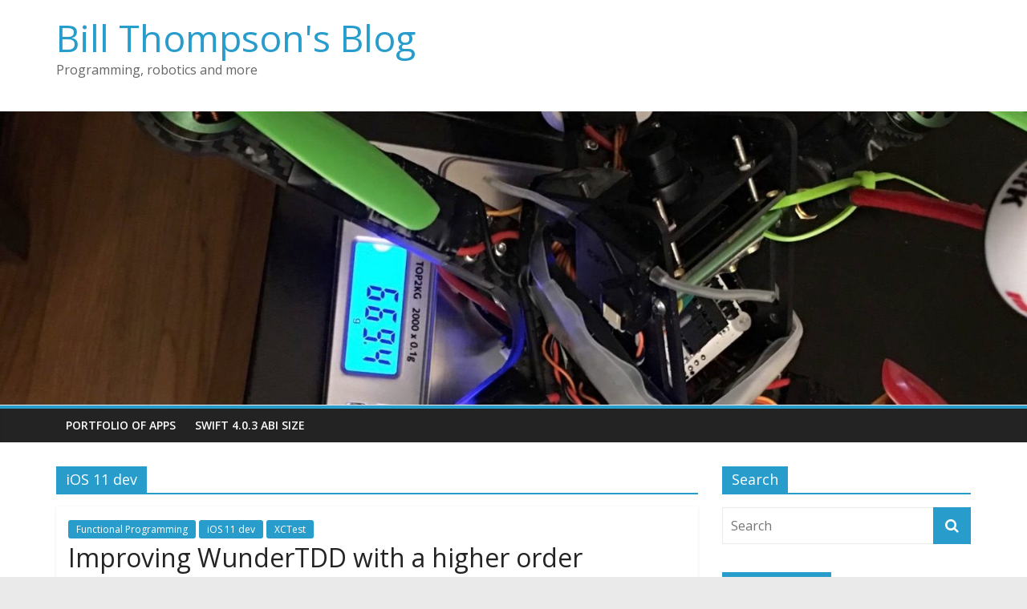

--- FILE ---
content_type: text/html; charset=UTF-8
request_url: https://www.blog.willandnora.com/category/ios-11-dev/
body_size: 9769
content:
<!DOCTYPE html>
<html lang="en-US">
<head>
			<meta charset="UTF-8" />
		<meta name="viewport" content="width=device-width, initial-scale=1">
		<link rel="profile" href="http://gmpg.org/xfn/11" />
		<title>iOS 11 dev &#8211; Bill Thompson&#039;s Blog</title>
<meta name='robots' content='max-image-preview:large' />
<meta name="dlm-version" content="5.1.6"><link rel='dns-prefetch' href='//fonts.googleapis.com' />
<link rel="alternate" type="application/rss+xml" title="Bill Thompson&#039;s Blog &raquo; Feed" href="https://www.blog.willandnora.com/feed/" />
<link rel="alternate" type="application/rss+xml" title="Bill Thompson&#039;s Blog &raquo; Comments Feed" href="https://www.blog.willandnora.com/comments/feed/" />
<link rel="alternate" type="application/rss+xml" title="Bill Thompson&#039;s Blog &raquo; iOS 11 dev Category Feed" href="https://www.blog.willandnora.com/category/ios-11-dev/feed/" />
		<!-- This site uses the Google Analytics by MonsterInsights plugin v9.10.1 - Using Analytics tracking - https://www.monsterinsights.com/ -->
		<!-- Note: MonsterInsights is not currently configured on this site. The site owner needs to authenticate with Google Analytics in the MonsterInsights settings panel. -->
					<!-- No tracking code set -->
				<!-- / Google Analytics by MonsterInsights -->
		<style id='wp-img-auto-sizes-contain-inline-css' type='text/css'>
img:is([sizes=auto i],[sizes^="auto," i]){contain-intrinsic-size:3000px 1500px}
/*# sourceURL=wp-img-auto-sizes-contain-inline-css */
</style>
<style id='wp-emoji-styles-inline-css' type='text/css'>

	img.wp-smiley, img.emoji {
		display: inline !important;
		border: none !important;
		box-shadow: none !important;
		height: 1em !important;
		width: 1em !important;
		margin: 0 0.07em !important;
		vertical-align: -0.1em !important;
		background: none !important;
		padding: 0 !important;
	}
/*# sourceURL=wp-emoji-styles-inline-css */
</style>
<link rel='stylesheet' id='wp-block-library-css' href='https://www.blog.willandnora.com/wp-includes/css/dist/block-library/style.min.css?ver=6.9' type='text/css' media='all' />
<style id='global-styles-inline-css' type='text/css'>
:root{--wp--preset--aspect-ratio--square: 1;--wp--preset--aspect-ratio--4-3: 4/3;--wp--preset--aspect-ratio--3-4: 3/4;--wp--preset--aspect-ratio--3-2: 3/2;--wp--preset--aspect-ratio--2-3: 2/3;--wp--preset--aspect-ratio--16-9: 16/9;--wp--preset--aspect-ratio--9-16: 9/16;--wp--preset--color--black: #000000;--wp--preset--color--cyan-bluish-gray: #abb8c3;--wp--preset--color--white: #ffffff;--wp--preset--color--pale-pink: #f78da7;--wp--preset--color--vivid-red: #cf2e2e;--wp--preset--color--luminous-vivid-orange: #ff6900;--wp--preset--color--luminous-vivid-amber: #fcb900;--wp--preset--color--light-green-cyan: #7bdcb5;--wp--preset--color--vivid-green-cyan: #00d084;--wp--preset--color--pale-cyan-blue: #8ed1fc;--wp--preset--color--vivid-cyan-blue: #0693e3;--wp--preset--color--vivid-purple: #9b51e0;--wp--preset--gradient--vivid-cyan-blue-to-vivid-purple: linear-gradient(135deg,rgb(6,147,227) 0%,rgb(155,81,224) 100%);--wp--preset--gradient--light-green-cyan-to-vivid-green-cyan: linear-gradient(135deg,rgb(122,220,180) 0%,rgb(0,208,130) 100%);--wp--preset--gradient--luminous-vivid-amber-to-luminous-vivid-orange: linear-gradient(135deg,rgb(252,185,0) 0%,rgb(255,105,0) 100%);--wp--preset--gradient--luminous-vivid-orange-to-vivid-red: linear-gradient(135deg,rgb(255,105,0) 0%,rgb(207,46,46) 100%);--wp--preset--gradient--very-light-gray-to-cyan-bluish-gray: linear-gradient(135deg,rgb(238,238,238) 0%,rgb(169,184,195) 100%);--wp--preset--gradient--cool-to-warm-spectrum: linear-gradient(135deg,rgb(74,234,220) 0%,rgb(151,120,209) 20%,rgb(207,42,186) 40%,rgb(238,44,130) 60%,rgb(251,105,98) 80%,rgb(254,248,76) 100%);--wp--preset--gradient--blush-light-purple: linear-gradient(135deg,rgb(255,206,236) 0%,rgb(152,150,240) 100%);--wp--preset--gradient--blush-bordeaux: linear-gradient(135deg,rgb(254,205,165) 0%,rgb(254,45,45) 50%,rgb(107,0,62) 100%);--wp--preset--gradient--luminous-dusk: linear-gradient(135deg,rgb(255,203,112) 0%,rgb(199,81,192) 50%,rgb(65,88,208) 100%);--wp--preset--gradient--pale-ocean: linear-gradient(135deg,rgb(255,245,203) 0%,rgb(182,227,212) 50%,rgb(51,167,181) 100%);--wp--preset--gradient--electric-grass: linear-gradient(135deg,rgb(202,248,128) 0%,rgb(113,206,126) 100%);--wp--preset--gradient--midnight: linear-gradient(135deg,rgb(2,3,129) 0%,rgb(40,116,252) 100%);--wp--preset--font-size--small: 13px;--wp--preset--font-size--medium: 20px;--wp--preset--font-size--large: 36px;--wp--preset--font-size--x-large: 42px;--wp--preset--spacing--20: 0.44rem;--wp--preset--spacing--30: 0.67rem;--wp--preset--spacing--40: 1rem;--wp--preset--spacing--50: 1.5rem;--wp--preset--spacing--60: 2.25rem;--wp--preset--spacing--70: 3.38rem;--wp--preset--spacing--80: 5.06rem;--wp--preset--shadow--natural: 6px 6px 9px rgba(0, 0, 0, 0.2);--wp--preset--shadow--deep: 12px 12px 50px rgba(0, 0, 0, 0.4);--wp--preset--shadow--sharp: 6px 6px 0px rgba(0, 0, 0, 0.2);--wp--preset--shadow--outlined: 6px 6px 0px -3px rgb(255, 255, 255), 6px 6px rgb(0, 0, 0);--wp--preset--shadow--crisp: 6px 6px 0px rgb(0, 0, 0);}:where(.is-layout-flex){gap: 0.5em;}:where(.is-layout-grid){gap: 0.5em;}body .is-layout-flex{display: flex;}.is-layout-flex{flex-wrap: wrap;align-items: center;}.is-layout-flex > :is(*, div){margin: 0;}body .is-layout-grid{display: grid;}.is-layout-grid > :is(*, div){margin: 0;}:where(.wp-block-columns.is-layout-flex){gap: 2em;}:where(.wp-block-columns.is-layout-grid){gap: 2em;}:where(.wp-block-post-template.is-layout-flex){gap: 1.25em;}:where(.wp-block-post-template.is-layout-grid){gap: 1.25em;}.has-black-color{color: var(--wp--preset--color--black) !important;}.has-cyan-bluish-gray-color{color: var(--wp--preset--color--cyan-bluish-gray) !important;}.has-white-color{color: var(--wp--preset--color--white) !important;}.has-pale-pink-color{color: var(--wp--preset--color--pale-pink) !important;}.has-vivid-red-color{color: var(--wp--preset--color--vivid-red) !important;}.has-luminous-vivid-orange-color{color: var(--wp--preset--color--luminous-vivid-orange) !important;}.has-luminous-vivid-amber-color{color: var(--wp--preset--color--luminous-vivid-amber) !important;}.has-light-green-cyan-color{color: var(--wp--preset--color--light-green-cyan) !important;}.has-vivid-green-cyan-color{color: var(--wp--preset--color--vivid-green-cyan) !important;}.has-pale-cyan-blue-color{color: var(--wp--preset--color--pale-cyan-blue) !important;}.has-vivid-cyan-blue-color{color: var(--wp--preset--color--vivid-cyan-blue) !important;}.has-vivid-purple-color{color: var(--wp--preset--color--vivid-purple) !important;}.has-black-background-color{background-color: var(--wp--preset--color--black) !important;}.has-cyan-bluish-gray-background-color{background-color: var(--wp--preset--color--cyan-bluish-gray) !important;}.has-white-background-color{background-color: var(--wp--preset--color--white) !important;}.has-pale-pink-background-color{background-color: var(--wp--preset--color--pale-pink) !important;}.has-vivid-red-background-color{background-color: var(--wp--preset--color--vivid-red) !important;}.has-luminous-vivid-orange-background-color{background-color: var(--wp--preset--color--luminous-vivid-orange) !important;}.has-luminous-vivid-amber-background-color{background-color: var(--wp--preset--color--luminous-vivid-amber) !important;}.has-light-green-cyan-background-color{background-color: var(--wp--preset--color--light-green-cyan) !important;}.has-vivid-green-cyan-background-color{background-color: var(--wp--preset--color--vivid-green-cyan) !important;}.has-pale-cyan-blue-background-color{background-color: var(--wp--preset--color--pale-cyan-blue) !important;}.has-vivid-cyan-blue-background-color{background-color: var(--wp--preset--color--vivid-cyan-blue) !important;}.has-vivid-purple-background-color{background-color: var(--wp--preset--color--vivid-purple) !important;}.has-black-border-color{border-color: var(--wp--preset--color--black) !important;}.has-cyan-bluish-gray-border-color{border-color: var(--wp--preset--color--cyan-bluish-gray) !important;}.has-white-border-color{border-color: var(--wp--preset--color--white) !important;}.has-pale-pink-border-color{border-color: var(--wp--preset--color--pale-pink) !important;}.has-vivid-red-border-color{border-color: var(--wp--preset--color--vivid-red) !important;}.has-luminous-vivid-orange-border-color{border-color: var(--wp--preset--color--luminous-vivid-orange) !important;}.has-luminous-vivid-amber-border-color{border-color: var(--wp--preset--color--luminous-vivid-amber) !important;}.has-light-green-cyan-border-color{border-color: var(--wp--preset--color--light-green-cyan) !important;}.has-vivid-green-cyan-border-color{border-color: var(--wp--preset--color--vivid-green-cyan) !important;}.has-pale-cyan-blue-border-color{border-color: var(--wp--preset--color--pale-cyan-blue) !important;}.has-vivid-cyan-blue-border-color{border-color: var(--wp--preset--color--vivid-cyan-blue) !important;}.has-vivid-purple-border-color{border-color: var(--wp--preset--color--vivid-purple) !important;}.has-vivid-cyan-blue-to-vivid-purple-gradient-background{background: var(--wp--preset--gradient--vivid-cyan-blue-to-vivid-purple) !important;}.has-light-green-cyan-to-vivid-green-cyan-gradient-background{background: var(--wp--preset--gradient--light-green-cyan-to-vivid-green-cyan) !important;}.has-luminous-vivid-amber-to-luminous-vivid-orange-gradient-background{background: var(--wp--preset--gradient--luminous-vivid-amber-to-luminous-vivid-orange) !important;}.has-luminous-vivid-orange-to-vivid-red-gradient-background{background: var(--wp--preset--gradient--luminous-vivid-orange-to-vivid-red) !important;}.has-very-light-gray-to-cyan-bluish-gray-gradient-background{background: var(--wp--preset--gradient--very-light-gray-to-cyan-bluish-gray) !important;}.has-cool-to-warm-spectrum-gradient-background{background: var(--wp--preset--gradient--cool-to-warm-spectrum) !important;}.has-blush-light-purple-gradient-background{background: var(--wp--preset--gradient--blush-light-purple) !important;}.has-blush-bordeaux-gradient-background{background: var(--wp--preset--gradient--blush-bordeaux) !important;}.has-luminous-dusk-gradient-background{background: var(--wp--preset--gradient--luminous-dusk) !important;}.has-pale-ocean-gradient-background{background: var(--wp--preset--gradient--pale-ocean) !important;}.has-electric-grass-gradient-background{background: var(--wp--preset--gradient--electric-grass) !important;}.has-midnight-gradient-background{background: var(--wp--preset--gradient--midnight) !important;}.has-small-font-size{font-size: var(--wp--preset--font-size--small) !important;}.has-medium-font-size{font-size: var(--wp--preset--font-size--medium) !important;}.has-large-font-size{font-size: var(--wp--preset--font-size--large) !important;}.has-x-large-font-size{font-size: var(--wp--preset--font-size--x-large) !important;}
/*# sourceURL=global-styles-inline-css */
</style>

<style id='classic-theme-styles-inline-css' type='text/css'>
/*! This file is auto-generated */
.wp-block-button__link{color:#fff;background-color:#32373c;border-radius:9999px;box-shadow:none;text-decoration:none;padding:calc(.667em + 2px) calc(1.333em + 2px);font-size:1.125em}.wp-block-file__button{background:#32373c;color:#fff;text-decoration:none}
/*# sourceURL=/wp-includes/css/classic-themes.min.css */
</style>
<link rel='stylesheet' id='colormag_style-css' href='https://www.blog.willandnora.com/wp-content/themes/colormag/style.css?ver=2.1.1' type='text/css' media='all' />
<link rel='stylesheet' id='colormag-fontawesome-css' href='https://www.blog.willandnora.com/wp-content/themes/colormag/fontawesome/css/font-awesome.min.css?ver=2.1.1' type='text/css' media='all' />
<link rel='stylesheet' id='colormag_googlefonts-css' href='//fonts.googleapis.com/css?family=Open+Sans%3A400%2C600&#038;1&#038;display=swap&#038;ver=2.1.1' type='text/css' media='all' />
<script type="text/javascript" src="https://www.blog.willandnora.com/wp-includes/js/jquery/jquery.min.js?ver=3.7.1" id="jquery-core-js"></script>
<script type="text/javascript" src="https://www.blog.willandnora.com/wp-includes/js/jquery/jquery-migrate.min.js?ver=3.4.1" id="jquery-migrate-js"></script>
<link rel="https://api.w.org/" href="https://www.blog.willandnora.com/wp-json/" /><link rel="alternate" title="JSON" type="application/json" href="https://www.blog.willandnora.com/wp-json/wp/v2/categories/38" /><link rel="EditURI" type="application/rsd+xml" title="RSD" href="https://www.blog.willandnora.com/xmlrpc.php?rsd" />
<meta name="generator" content="WordPress 6.9" />
<meta property="fb:app_id" content="131692906918985"/><style type="text/css">.recentcomments a{display:inline !important;padding:0 !important;margin:0 !important;}</style><link rel='stylesheet' id='dashicons-css' href='https://www.blog.willandnora.com/wp-includes/css/dashicons.min.css?ver=6.9' type='text/css' media='all' />
<link rel='stylesheet' id='thickbox-css' href='https://www.blog.willandnora.com/wp-includes/js/thickbox/thickbox.css?ver=6.9' type='text/css' media='all' />
</head>

<body class="archive category category-ios-11-dev category-38 wp-embed-responsive wp-theme-colormag right-sidebar wide">

		<div id="page" class="hfeed site">
				<a class="skip-link screen-reader-text" href="#main">Skip to content</a>
				<header id="masthead" class="site-header clearfix ">
				<div id="header-text-nav-container" class="clearfix">
		
		<div class="inner-wrap">
			<div id="header-text-nav-wrap" class="clearfix">

				<div id="header-left-section">
					
					<div id="header-text" class="">
													<h3 id="site-title">
								<a href="https://www.blog.willandnora.com/" title="Bill Thompson&#039;s Blog" rel="home">Bill Thompson&#039;s Blog</a>
							</h3>
						
													<p id="site-description">
								Programming, robotics and more							</p><!-- #site-description -->
											</div><!-- #header-text -->
				</div><!-- #header-left-section -->

				<div id="header-right-section">
									</div><!-- #header-right-section -->

			</div><!-- #header-text-nav-wrap -->
		</div><!-- .inner-wrap -->

		<div id="wp-custom-header" class="wp-custom-header"><div class="header-image-wrap"><img src="https://www.blog.willandnora.com/wp-content/uploads/2020/04/cropped-cropped-IMG_2190-2-2.jpg" class="header-image" width="1500" height="429" alt="Bill Thompson&#039;s Blog"></div></div>
		<nav id="site-navigation" class="main-navigation clearfix" role="navigation">
			<div class="inner-wrap clearfix">
				
				
				<p class="menu-toggle"></p>
				<div class="menu"><ul><li class="page_item page-item-229"><a href="https://www.blog.willandnora.com/portfolio-of-apps/">Portfolio of Apps</a></li><li class="page_item page-item-205"><a href="https://www.blog.willandnora.com/swift-4-0-3-abi-size/">Swift 4.0.3 ABI Size</a></li></ul></div>
			</div>
		</nav>

				</div><!-- #header-text-nav-container -->
				</header><!-- #masthead -->
				<div id="main" class="clearfix">
				<div class="inner-wrap clearfix">
		
	<div id="primary">
		<div id="content" class="clearfix">

			
		<header class="page-header">
			<h1 class="page-title"><span>iOS 11 dev</span></h1>		</header><!-- .page-header -->

		
				<div class="article-container">

					
<article id="post-166" class="post-166 post type-post status-publish format-standard hentry category-functional-programming category-ios-11-dev category-xctest tag-functional-programming tag-ios-11-2 tag-swift tag-xcode-9-2">
	
	
	<div class="article-content clearfix">

		<div class="above-entry-meta"><span class="cat-links"><a href="https://www.blog.willandnora.com/category/functional-programming/"  rel="category tag">Functional Programming</a>&nbsp;<a href="https://www.blog.willandnora.com/category/ios-11-dev/"  rel="category tag">iOS 11 dev</a>&nbsp;<a href="https://www.blog.willandnora.com/category/xctest/"  rel="category tag">XCTest</a>&nbsp;</span></div>
		<header class="entry-header">
			<h2 class="entry-title">
				<a href="https://www.blog.willandnora.com/2018/01/26/improving-wundertdd-with-a-higher-order-function-functional-programming-and-an-extension/" title="Improving WunderTDD with a higher order function, functional programming, and an extension">Improving WunderTDD with a higher order function, functional programming, and an extension</a>
			</h2>
		</header>

		<div class="below-entry-meta">
			<span class="posted-on"><a href="https://www.blog.willandnora.com/2018/01/26/improving-wundertdd-with-a-higher-order-function-functional-programming-and-an-extension/" title="7:31 pm" rel="bookmark"><i class="fa fa-calendar-o"></i> <time class="entry-date published updated" datetime="2018-01-26T19:31:01-08:00">January 26, 2018</time></a></span>
			<span class="byline">
				<span class="author vcard">
					<i class="fa fa-user"></i>
					<a class="url fn n"
					   href="https://www.blog.willandnora.com/author/wthomps/"
					   title="Bill Thompson"
					>
						Bill Thompson					</a>
				</span>
			</span>

							<span class="comments">
						<a href="https://www.blog.willandnora.com/2018/01/26/improving-wundertdd-with-a-higher-order-function-functional-programming-and-an-extension/#respond"><i class="fa fa-comment"></i> 0 Comments</a>					</span>
				<span class="tag-links"><i class="fa fa-tags"></i><a href="https://www.blog.willandnora.com/tag/functional-programming/" rel="tag">functional programming</a>, <a href="https://www.blog.willandnora.com/tag/ios-11-2/" rel="tag">iOS 11.2</a>, <a href="https://www.blog.willandnora.com/tag/swift/" rel="tag">swift</a>, <a href="https://www.blog.willandnora.com/tag/xcode-9-2/" rel="tag">Xcode 9.2</a></span></div>
		<div class="entry-content clearfix">
			<p>WunderTDD is my contribution to OpenSource with a MIT license, a project demonstration of getting Weather information from Weather Underground</p>
			<a class="more-link" title="Improving WunderTDD with a higher order function, functional programming, and an extension" href="https://www.blog.willandnora.com/2018/01/26/improving-wundertdd-with-a-higher-order-function-functional-programming-and-an-extension/">
				<span>Read more</span>
			</a>
		</div>

	</div>

	</article>

<article id="post-156" class="post-156 post type-post status-publish format-aside hentry category-ios-11-dev category-xctest category-xcuitest tag-ios-11 tag-swift-4 tag-xcode-9-2 tag-xcuitest post_format-post-format-aside">
	
	
	<div class="article-content clearfix">

		<div class="above-entry-meta"><span class="cat-links"><a href="https://www.blog.willandnora.com/category/ios-11-dev/"  rel="category tag">iOS 11 dev</a>&nbsp;<a href="https://www.blog.willandnora.com/category/xctest/"  rel="category tag">XCTest</a>&nbsp;<a href="https://www.blog.willandnora.com/category/xctest/xcuitest/"  rel="category tag">XCUITest</a>&nbsp;</span></div>
		<header class="entry-header">
			<h2 class="entry-title">
				<a href="https://www.blog.willandnora.com/2018/01/25/xcuitest-swift-4-ios-11-xcode-9-2/" title="XCUITest Swift 4 iOS 11 Xcode 9.2">XCUITest Swift 4 iOS 11 Xcode 9.2</a>
			</h2>
		</header>

		<div class="below-entry-meta">
			<span class="posted-on"><a href="https://www.blog.willandnora.com/2018/01/25/xcuitest-swift-4-ios-11-xcode-9-2/" title="6:06 am" rel="bookmark"><i class="fa fa-calendar-o"></i> <time class="entry-date published" datetime="2018-01-25T06:06:35-08:00">January 25, 2018</time><time class="updated" datetime="2018-01-25T06:11:09-08:00">January 25, 2018</time></a></span>
			<span class="byline">
				<span class="author vcard">
					<i class="fa fa-user"></i>
					<a class="url fn n"
					   href="https://www.blog.willandnora.com/author/wthomps/"
					   title="Bill Thompson"
					>
						Bill Thompson					</a>
				</span>
			</span>

							<span class="comments">
						<a href="https://www.blog.willandnora.com/2018/01/25/xcuitest-swift-4-ios-11-xcode-9-2/#respond"><i class="fa fa-comment"></i> 0 Comments</a>					</span>
				<span class="tag-links"><i class="fa fa-tags"></i><a href="https://www.blog.willandnora.com/tag/ios-11/" rel="tag">iOS 11</a>, <a href="https://www.blog.willandnora.com/tag/swift-4/" rel="tag">swift 4</a>, <a href="https://www.blog.willandnora.com/tag/xcode-9-2/" rel="tag">Xcode 9.2</a>, <a href="https://www.blog.willandnora.com/tag/xcuitest/" rel="tag">XCUITest</a></span></div>
		<div class="entry-content clearfix">
			<p>A sample project with lots of working examples can help you navigate XCTest and XCUITest with the new Swift 4.</p>
			<a class="more-link" title="XCUITest Swift 4 iOS 11 Xcode 9.2" href="https://www.blog.willandnora.com/2018/01/25/xcuitest-swift-4-ios-11-xcode-9-2/">
				<span>Read more</span>
			</a>
		</div>

	</div>

	</article>

<article id="post-130" class="post-130 post type-post status-publish format-standard has-post-thumbnail hentry category-ios-11-dev category-xctest category-xcuitest tag-ios11 tag-swift-4 tag-test-driven-design tag-unit-test tag-weather-underground tag-xctest">
	
				<div class="featured-image">
				<a href="https://www.blog.willandnora.com/2018/01/24/ios-wunderground-weather-test-driven-design-with-swift-4-and-xctest/" title="iOS Wunderground Weather Test Driven Design with Swift 4 and XCTest">
					<img width="490" height="445" src="https://www.blog.willandnora.com/wp-content/uploads/2018/01/WunderTDDSplash_mod.jpg" class="attachment-colormag-featured-image size-colormag-featured-image wp-post-image" alt="" decoding="async" srcset="https://www.blog.willandnora.com/wp-content/uploads/2018/01/WunderTDDSplash_mod.jpg 846w, https://www.blog.willandnora.com/wp-content/uploads/2018/01/WunderTDDSplash_mod-300x272.jpg 300w, https://www.blog.willandnora.com/wp-content/uploads/2018/01/WunderTDDSplash_mod-768x697.jpg 768w" sizes="(max-width: 490px) 100vw, 490px" />				</a>
			</div>
			
	<div class="article-content clearfix">

		<div class="above-entry-meta"><span class="cat-links"><a href="https://www.blog.willandnora.com/category/ios-11-dev/"  rel="category tag">iOS 11 dev</a>&nbsp;<a href="https://www.blog.willandnora.com/category/xctest/"  rel="category tag">XCTest</a>&nbsp;<a href="https://www.blog.willandnora.com/category/xctest/xcuitest/"  rel="category tag">XCUITest</a>&nbsp;</span></div>
		<header class="entry-header">
			<h2 class="entry-title">
				<a href="https://www.blog.willandnora.com/2018/01/24/ios-wunderground-weather-test-driven-design-with-swift-4-and-xctest/" title="iOS Wunderground Weather Test Driven Design with Swift 4 and XCTest">iOS Wunderground Weather Test Driven Design with Swift 4 and XCTest</a>
			</h2>
		</header>

		<div class="below-entry-meta">
			<span class="posted-on"><a href="https://www.blog.willandnora.com/2018/01/24/ios-wunderground-weather-test-driven-design-with-swift-4-and-xctest/" title="9:36 pm" rel="bookmark"><i class="fa fa-calendar-o"></i> <time class="entry-date published" datetime="2018-01-24T21:36:10-08:00">January 24, 2018</time><time class="updated" datetime="2018-01-25T00:10:45-08:00">January 25, 2018</time></a></span>
			<span class="byline">
				<span class="author vcard">
					<i class="fa fa-user"></i>
					<a class="url fn n"
					   href="https://www.blog.willandnora.com/author/wthomps/"
					   title="Bill Thompson"
					>
						Bill Thompson					</a>
				</span>
			</span>

							<span class="comments">
						<a href="https://www.blog.willandnora.com/2018/01/24/ios-wunderground-weather-test-driven-design-with-swift-4-and-xctest/#respond"><i class="fa fa-comment"></i> 0 Comments</a>					</span>
				<span class="tag-links"><i class="fa fa-tags"></i><a href="https://www.blog.willandnora.com/tag/ios11/" rel="tag">ios11</a>, <a href="https://www.blog.willandnora.com/tag/swift-4/" rel="tag">swift 4</a>, <a href="https://www.blog.willandnora.com/tag/test-driven-design/" rel="tag">Test Driven Design</a>, <a href="https://www.blog.willandnora.com/tag/unit-test/" rel="tag">unit test</a>, <a href="https://www.blog.willandnora.com/tag/weather-underground/" rel="tag">weather underground</a>, <a href="https://www.blog.willandnora.com/tag/xctest/" rel="tag">xctest</a></span></div>
		<div class="entry-content clearfix">
			<p>The idea of utilizing Test Driven Design when creating a project really excites me.   To have a robust app</p>
			<a class="more-link" title="iOS Wunderground Weather Test Driven Design with Swift 4 and XCTest" href="https://www.blog.willandnora.com/2018/01/24/ios-wunderground-weather-test-driven-design-with-swift-4-and-xctest/">
				<span>Read more</span>
			</a>
		</div>

	</div>

	</article>

				</div>

				
		</div><!-- #content -->
	</div><!-- #primary -->


<div id="secondary">
	
	<aside id="search-2" class="widget widget_search clearfix"><h3 class="widget-title"><span>Search</span></h3>
<form action="https://www.blog.willandnora.com/" class="search-form searchform clearfix" method="get" role="search">

	<div class="search-wrap">
		<input type="search"
		       class="s field"
		       name="s"
		       value=""
		       placeholder="Search"
		/>

		<button class="search-icon" type="submit"></button>
	</div>

</form><!-- .searchform -->
</aside>
		<aside id="recent-posts-2" class="widget widget_recent_entries clearfix">
		<h3 class="widget-title"><span>Recent Posts</span></h3>
		<ul>
											<li>
					<a href="https://www.blog.willandnora.com/2020/07/14/building-marlin-2-0-x-for-ender-3-pro-skr-v1-4-turbo-w-tmc2209-drivers/">Building Marlin 2.0.x for Ender 3 Pro &#8211; SKR V1.4 Turbo w/ TMC2209 Drivers</a>
											<span class="post-date">July 14, 2020</span>
									</li>
											<li>
					<a href="https://www.blog.willandnora.com/2020/07/03/ender-3-pro-upgrades-and-3d-printing-makers-and-tinkerers/">Ender 3 Pro &#8211; Upgrades and 3D Printing &#8211; Makers and Tinkerers</a>
											<span class="post-date">July 3, 2020</span>
									</li>
											<li>
					<a href="https://www.blog.willandnora.com/2018/04/14/rxswift-xcode-9-3-and-playgrounds/">Reactive RxSwift Xcode 9.3 and playgrounds!</a>
											<span class="post-date">April 14, 2018</span>
									</li>
											<li>
					<a href="https://www.blog.willandnora.com/2018/02/16/swift-4-unsafemutablepointer-objcbool-parameter-how-do-you-use-it-in-a-closure/">Swift 4 UnsafeMutablePointer ObjCBool parameter, how do you use it in a closure?</a>
											<span class="post-date">February 16, 2018</span>
									</li>
											<li>
					<a href="https://www.blog.willandnora.com/2018/01/31/quadcopter-electronics-washed-and-coated-with-conformal-coating/">QuadCopter electronics washed and coated with Conformal Coating</a>
											<span class="post-date">January 31, 2018</span>
									</li>
					</ul>

		</aside><aside id="recent-comments-2" class="widget widget_recent_comments clearfix"><h3 class="widget-title"><span>Recent Comments</span></h3><ul id="recentcomments"><li class="recentcomments"><span class="comment-author-link"><a href="https://www.facebook.com/especialized" class="url" rel="ugc external nofollow">Bill Thompson</a></span> on <a href="https://www.blog.willandnora.com/2017/08/21/raspberry-pi-with-i2s-audio-out-and-trying-i2s-audio-in/#comment-1732">Raspberry PI with I2S audio out, and trying I2S audio in.</a></li><li class="recentcomments"><span class="comment-author-link">Malik Freeman</span> on <a href="https://www.blog.willandnora.com/2017/08/21/raspberry-pi-with-i2s-audio-out-and-trying-i2s-audio-in/#comment-969">Raspberry PI with I2S audio out, and trying I2S audio in.</a></li><li class="recentcomments"><span class="comment-author-link">S Lavanya</span> on <a href="https://www.blog.willandnora.com/2017/08/06/bluez-5-46-and-personal-area-network-pan-connectivity-with-rpi3/#comment-920">Bluez 5.46 and Personal Area Network PAN connectivity with RPI3</a></li><li class="recentcomments"><span class="comment-author-link"><a href="https://workuta.pro" class="url" rel="ugc external nofollow">alohatube</a></span> on <a href="https://www.blog.willandnora.com/2017/12/08/iphonepowersave/#comment-807">My experiences with power saving on an iPhone 6S+ (may also apply to iPhone 6/6S) and older devices</a></li><li class="recentcomments"><span class="comment-author-link">GeoPasa</span> on <a href="https://www.blog.willandnora.com/2017/09/08/debian-stretch-release-wifi-woes-with-networkmanager-quick-fix/#comment-284">Debian Stretch release &#8211; wifi woes with NetworkManager &#8211; quick fix</a></li></ul></aside><aside id="archives-2" class="widget widget_archive clearfix"><h3 class="widget-title"><span>Archives</span></h3>
			<ul>
					<li><a href='https://www.blog.willandnora.com/2020/07/'>July 2020</a></li>
	<li><a href='https://www.blog.willandnora.com/2018/04/'>April 2018</a></li>
	<li><a href='https://www.blog.willandnora.com/2018/02/'>February 2018</a></li>
	<li><a href='https://www.blog.willandnora.com/2018/01/'>January 2018</a></li>
	<li><a href='https://www.blog.willandnora.com/2017/12/'>December 2017</a></li>
	<li><a href='https://www.blog.willandnora.com/2017/11/'>November 2017</a></li>
	<li><a href='https://www.blog.willandnora.com/2017/09/'>September 2017</a></li>
	<li><a href='https://www.blog.willandnora.com/2017/08/'>August 2017</a></li>
			</ul>

			</aside><aside id="categories-2" class="widget widget_categories clearfix"><h3 class="widget-title"><span>Categories</span></h3><form action="https://www.blog.willandnora.com" method="get"><label class="screen-reader-text" for="cat">Categories</label><select  name='cat' id='cat' class='postform'>
	<option value='-1'>Select Category</option>
	<option class="level-0" value="2">bluetooth</option>
	<option class="level-0" value="60">Drone</option>
	<option class="level-0" value="61">electronics</option>
	<option class="level-0" value="52">Functional Programming</option>
	<option class="level-0" value="30">gamesdev</option>
	<option class="level-0" value="38" selected="selected">iOS 11 dev</option>
	<option class="level-0" value="68">swift 4</option>
	<option class="level-0" value="1">Uncategorized</option>
	<option class="level-0" value="26">wifi linux</option>
	<option class="level-0" value="40">XCTest</option>
	<option class="level-0" value="41">XCUITest</option>
</select>
</form><script type="text/javascript">
/* <![CDATA[ */

( ( dropdownId ) => {
	const dropdown = document.getElementById( dropdownId );
	function onSelectChange() {
		setTimeout( () => {
			if ( 'escape' === dropdown.dataset.lastkey ) {
				return;
			}
			if ( dropdown.value && parseInt( dropdown.value ) > 0 && dropdown instanceof HTMLSelectElement ) {
				dropdown.parentElement.submit();
			}
		}, 250 );
	}
	function onKeyUp( event ) {
		if ( 'Escape' === event.key ) {
			dropdown.dataset.lastkey = 'escape';
		} else {
			delete dropdown.dataset.lastkey;
		}
	}
	function onClick() {
		delete dropdown.dataset.lastkey;
	}
	dropdown.addEventListener( 'keyup', onKeyUp );
	dropdown.addEventListener( 'click', onClick );
	dropdown.addEventListener( 'change', onSelectChange );
})( "cat" );

//# sourceURL=WP_Widget_Categories%3A%3Awidget
/* ]]> */
</script>
</aside><aside id="meta-2" class="widget widget_meta clearfix"><h3 class="widget-title"><span>Meta</span></h3>
		<ul>
						<li><a href="https://www.blog.willandnora.com/wp-login.php">Log in</a></li>
			<li><a href="https://www.blog.willandnora.com/feed/">Entries feed</a></li>
			<li><a href="https://www.blog.willandnora.com/comments/feed/">Comments feed</a></li>

			<li><a href="https://wordpress.org/">WordPress.org</a></li>
		</ul>

		</aside><aside id="calendar-3" class="widget widget_calendar clearfix"><h3 class="widget-title"><span>Calendar</span></h3><div id="calendar_wrap" class="calendar_wrap"><table id="wp-calendar" class="wp-calendar-table">
	<caption>January 2026</caption>
	<thead>
	<tr>
		<th scope="col" aria-label="Monday">M</th>
		<th scope="col" aria-label="Tuesday">T</th>
		<th scope="col" aria-label="Wednesday">W</th>
		<th scope="col" aria-label="Thursday">T</th>
		<th scope="col" aria-label="Friday">F</th>
		<th scope="col" aria-label="Saturday">S</th>
		<th scope="col" aria-label="Sunday">S</th>
	</tr>
	</thead>
	<tbody>
	<tr>
		<td colspan="3" class="pad">&nbsp;</td><td>1</td><td>2</td><td>3</td><td>4</td>
	</tr>
	<tr>
		<td>5</td><td>6</td><td>7</td><td>8</td><td>9</td><td>10</td><td>11</td>
	</tr>
	<tr>
		<td>12</td><td>13</td><td>14</td><td>15</td><td>16</td><td id="today">17</td><td>18</td>
	</tr>
	<tr>
		<td>19</td><td>20</td><td>21</td><td>22</td><td>23</td><td>24</td><td>25</td>
	</tr>
	<tr>
		<td>26</td><td>27</td><td>28</td><td>29</td><td>30</td><td>31</td>
		<td class="pad" colspan="1">&nbsp;</td>
	</tr>
	</tbody>
	</table><nav aria-label="Previous and next months" class="wp-calendar-nav">
		<span class="wp-calendar-nav-prev"><a href="https://www.blog.willandnora.com/2020/07/">&laquo; Jul</a></span>
		<span class="pad">&nbsp;</span>
		<span class="wp-calendar-nav-next">&nbsp;</span>
	</nav></div></aside>
	</div>
		</div><!-- .inner-wrap -->
				</div><!-- #main -->
				<footer id="colophon" class="clearfix ">
				<div class="footer-socket-wrapper clearfix">
			<div class="inner-wrap">
				<div class="footer-socket-area">
		
		<div class="footer-socket-right-section">
					</div>

				<div class="footer-socket-left-section">
			<div class="copyright">Copyright &copy; 2026 <a href="https://www.blog.willandnora.com/" title="Bill Thompson&#039;s Blog" ><span>Bill Thompson&#039;s Blog</span></a>. All rights reserved.<br>Theme: <a href="https://themegrill.com/themes/colormag" target="_blank" title="ColorMag" rel="nofollow"><span>ColorMag</span></a> by ThemeGrill. Powered by <a href="https://wordpress.org" target="_blank" title="WordPress" rel="nofollow"><span>WordPress</span></a>.</div>		</div>
				</div><!-- .footer-socket-area -->
					</div><!-- .inner-wrap -->
		</div><!-- .footer-socket-wrapper -->
				</footer><!-- #colophon -->
				<a href="#masthead" id="scroll-up"><i class="fa fa-chevron-up"></i></a>
				</div><!-- #page -->
		<script type="speculationrules">
{"prefetch":[{"source":"document","where":{"and":[{"href_matches":"/*"},{"not":{"href_matches":["/wp-*.php","/wp-admin/*","/wp-content/uploads/*","/wp-content/*","/wp-content/plugins/*","/wp-content/themes/colormag/*","/*\\?(.+)"]}},{"not":{"selector_matches":"a[rel~=\"nofollow\"]"}},{"not":{"selector_matches":".no-prefetch, .no-prefetch a"}}]},"eagerness":"conservative"}]}
</script>
		<div id="fb-root"></div>
		<script async defer crossorigin="anonymous" src="https://connect.facebook.net/en_US/sdk.js#xfbml=1&version=v21.0&appId=131692906918985&autoLogAppEvents=1"></script><script type="text/javascript" id="dlm-xhr-js-extra">
/* <![CDATA[ */
var dlmXHRtranslations = {"error":"An error occurred while trying to download the file. Please try again.","not_found":"Download does not exist.","no_file_path":"No file path defined.","no_file_paths":"No file paths defined.","filetype":"Download is not allowed for this file type.","file_access_denied":"Access denied to this file.","access_denied":"Access denied. You do not have permission to download this file.","security_error":"Something is wrong with the file path.","file_not_found":"File not found."};
//# sourceURL=dlm-xhr-js-extra
/* ]]> */
</script>
<script type="text/javascript" id="dlm-xhr-js-before">
/* <![CDATA[ */
const dlmXHR = {"xhr_links":{"class":["download-link","download-button"]},"prevent_duplicates":true,"ajaxUrl":"https:\/\/www.blog.willandnora.com\/wp-admin\/admin-ajax.php"}; dlmXHRinstance = {}; const dlmXHRGlobalLinks = "https://www.blog.willandnora.com/download/"; const dlmNonXHRGlobalLinks = []; dlmXHRgif = "https://www.blog.willandnora.com/wp-includes/images/spinner.gif"; const dlmXHRProgress = "1"
//# sourceURL=dlm-xhr-js-before
/* ]]> */
</script>
<script type="text/javascript" src="https://www.blog.willandnora.com/wp-content/plugins/download-monitor/assets/js/dlm-xhr.min.js?ver=5.1.6" id="dlm-xhr-js"></script>
<script type="text/javascript" src="https://www.blog.willandnora.com/wp-content/themes/colormag/js/jquery.bxslider.min.js?ver=2.1.1" id="colormag-bxslider-js"></script>
<script type="text/javascript" src="https://www.blog.willandnora.com/wp-content/themes/colormag/js/navigation.min.js?ver=2.1.1" id="colormag-navigation-js"></script>
<script type="text/javascript" src="https://www.blog.willandnora.com/wp-content/themes/colormag/js/fitvids/jquery.fitvids.min.js?ver=2.1.1" id="colormag-fitvids-js"></script>
<script type="text/javascript" src="https://www.blog.willandnora.com/wp-content/themes/colormag/js/skip-link-focus-fix.min.js?ver=2.1.1" id="colormag-skip-link-focus-fix-js"></script>
<script type="text/javascript" src="https://www.blog.willandnora.com/wp-content/themes/colormag/js/colormag-custom.min.js?ver=2.1.1" id="colormag-custom-js"></script>
<script type="text/javascript" id="thickbox-js-extra">
/* <![CDATA[ */
var thickboxL10n = {"next":"Next \u003E","prev":"\u003C Prev","image":"Image","of":"of","close":"Close","noiframes":"This feature requires inline frames. You have iframes disabled or your browser does not support them.","loadingAnimation":"https://www.blog.willandnora.com/wp-includes/js/thickbox/loadingAnimation.gif"};
//# sourceURL=thickbox-js-extra
/* ]]> */
</script>
<script type="text/javascript" src="https://www.blog.willandnora.com/wp-includes/js/thickbox/thickbox.js?ver=3.1-20121105" id="thickbox-js"></script>
<script id="wp-emoji-settings" type="application/json">
{"baseUrl":"https://s.w.org/images/core/emoji/17.0.2/72x72/","ext":".png","svgUrl":"https://s.w.org/images/core/emoji/17.0.2/svg/","svgExt":".svg","source":{"concatemoji":"https://www.blog.willandnora.com/wp-includes/js/wp-emoji-release.min.js?ver=6.9"}}
</script>
<script type="module">
/* <![CDATA[ */
/*! This file is auto-generated */
const a=JSON.parse(document.getElementById("wp-emoji-settings").textContent),o=(window._wpemojiSettings=a,"wpEmojiSettingsSupports"),s=["flag","emoji"];function i(e){try{var t={supportTests:e,timestamp:(new Date).valueOf()};sessionStorage.setItem(o,JSON.stringify(t))}catch(e){}}function c(e,t,n){e.clearRect(0,0,e.canvas.width,e.canvas.height),e.fillText(t,0,0);t=new Uint32Array(e.getImageData(0,0,e.canvas.width,e.canvas.height).data);e.clearRect(0,0,e.canvas.width,e.canvas.height),e.fillText(n,0,0);const a=new Uint32Array(e.getImageData(0,0,e.canvas.width,e.canvas.height).data);return t.every((e,t)=>e===a[t])}function p(e,t){e.clearRect(0,0,e.canvas.width,e.canvas.height),e.fillText(t,0,0);var n=e.getImageData(16,16,1,1);for(let e=0;e<n.data.length;e++)if(0!==n.data[e])return!1;return!0}function u(e,t,n,a){switch(t){case"flag":return n(e,"\ud83c\udff3\ufe0f\u200d\u26a7\ufe0f","\ud83c\udff3\ufe0f\u200b\u26a7\ufe0f")?!1:!n(e,"\ud83c\udde8\ud83c\uddf6","\ud83c\udde8\u200b\ud83c\uddf6")&&!n(e,"\ud83c\udff4\udb40\udc67\udb40\udc62\udb40\udc65\udb40\udc6e\udb40\udc67\udb40\udc7f","\ud83c\udff4\u200b\udb40\udc67\u200b\udb40\udc62\u200b\udb40\udc65\u200b\udb40\udc6e\u200b\udb40\udc67\u200b\udb40\udc7f");case"emoji":return!a(e,"\ud83e\u1fac8")}return!1}function f(e,t,n,a){let r;const o=(r="undefined"!=typeof WorkerGlobalScope&&self instanceof WorkerGlobalScope?new OffscreenCanvas(300,150):document.createElement("canvas")).getContext("2d",{willReadFrequently:!0}),s=(o.textBaseline="top",o.font="600 32px Arial",{});return e.forEach(e=>{s[e]=t(o,e,n,a)}),s}function r(e){var t=document.createElement("script");t.src=e,t.defer=!0,document.head.appendChild(t)}a.supports={everything:!0,everythingExceptFlag:!0},new Promise(t=>{let n=function(){try{var e=JSON.parse(sessionStorage.getItem(o));if("object"==typeof e&&"number"==typeof e.timestamp&&(new Date).valueOf()<e.timestamp+604800&&"object"==typeof e.supportTests)return e.supportTests}catch(e){}return null}();if(!n){if("undefined"!=typeof Worker&&"undefined"!=typeof OffscreenCanvas&&"undefined"!=typeof URL&&URL.createObjectURL&&"undefined"!=typeof Blob)try{var e="postMessage("+f.toString()+"("+[JSON.stringify(s),u.toString(),c.toString(),p.toString()].join(",")+"));",a=new Blob([e],{type:"text/javascript"});const r=new Worker(URL.createObjectURL(a),{name:"wpTestEmojiSupports"});return void(r.onmessage=e=>{i(n=e.data),r.terminate(),t(n)})}catch(e){}i(n=f(s,u,c,p))}t(n)}).then(e=>{for(const n in e)a.supports[n]=e[n],a.supports.everything=a.supports.everything&&a.supports[n],"flag"!==n&&(a.supports.everythingExceptFlag=a.supports.everythingExceptFlag&&a.supports[n]);var t;a.supports.everythingExceptFlag=a.supports.everythingExceptFlag&&!a.supports.flag,a.supports.everything||((t=a.source||{}).concatemoji?r(t.concatemoji):t.wpemoji&&t.twemoji&&(r(t.twemoji),r(t.wpemoji)))});
//# sourceURL=https://www.blog.willandnora.com/wp-includes/js/wp-emoji-loader.min.js
/* ]]> */
</script>

</body>
</html>
